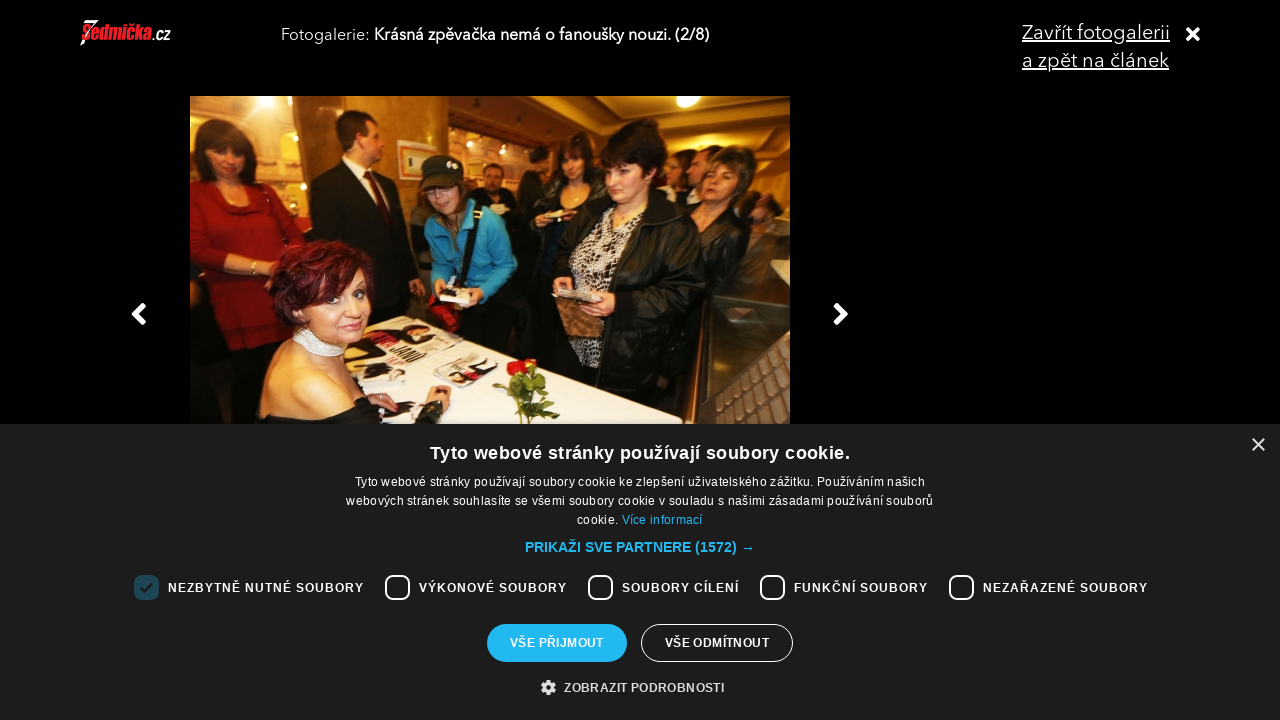

--- FILE ---
content_type: text/html; charset=UTF-8
request_url: https://sedmicka.tyden.cz/rubriky/lide/ceske-celebrity/jubilantka-petra-janu-k-narozeninam-dostala-karla-gotta_252800_fotogalerie.html?fotoIndex=2
body_size: 3084
content:
<!DOCTYPE html PUBLIC "-//W3C//DTD XHTML 1.1//EN" "http://www.w3.org/TR/xhtml11/DTD/xhtml11.dtd">
<html xmlns="http://www.w3.org/1999/xhtml" xml:lang="cs">
<head>
<meta http-equiv="Content-Type" content="text/html; charset=utf-8" />
<title>Jubilantka Petra Janů: k narozeninám dostala Karla Gotta! | Sedmička.cz</title>
<meta name="keywords" content="petra_janu" />
<meta name="description" content="Legenda rocku a popu, zpěvačka Petra Janů (60), oslavila svoje životní jubileum. V nabité pražské Lucerně odzpívala narozeninový koncert. Nechyběly její nejv..." />
<meta name="googlebot" content="index,follow,snippet,archive" />
<meta name="robots" content="index,follow" />
<meta name="viewport" content="width=device-width, initial-scale=1.0, maximum-scale=1.0, user-scalable=0">
<meta name="author" content="TYDEN, www.tyden.cz, e-mail: webmaster@tyden.cz" />
<meta property="og:site_name" content="TÝDEN.cz"/>
<meta property="fb:app_id" content="1230467790306500" />
<meta property="og:title" content="Jubilantka Petra Janů: k narozeninám dostala Karla Gotta! | Sedmička.cz"/>
<meta property="og:type" content="article">
<meta property="og:url" content="https://sedmicka.tyden.cz/rubriky/lide/ceske-celebrity/jubilantka-petra-janu-k-narozeninam-dostala-karla-gotta_252800.html">
<meta property="og:image" content="https://www.tyden.cz/obrazek/201211/50ab46ca5aae4/crop-280772-11.jpg">
<meta property="og:description" content="Legenda rocku a popu, zpěvačka Petra Janů (60), oslavila svoje životní jubileum. V nabité pražské Lucerně odzpívala narozeninový koncert. Nechyběly její...">
<meta property="article:published_time" content="2012-11-20">
<meta property="article:expiration_time" content="2032-11-20">
<meta property="article:section" content="Rubriky">
<link href="/css/common.css?version=9.2" type="text/css" rel="stylesheet" media="screen,projection" />
<link href="/css/print.css?version=3" type="text/css" rel="stylesheet" media="print" />
<link media="screen" href="/css/lightbox.css?version=1" rel="stylesheet" type="text/css" />
<link href="/css/server2.css?v=94" type="text/css" rel="stylesheet" media="screen,projection" />
<link href="/css/css-2-1_0_0_0-1768719257.css?t=1768719257" type="text/css" rel="stylesheet" media="screen,projection" />
<script type="text/javascript" src="/js/prototype-1.7.3.js"></script>
<script type="text/javascript" charset="UTF-8" src="//cdn.cookie-script.com/s/914a123035d9746647200b6fc1d85e72.js"></script>
<script src="/js/global.js?version=2" type="text/javascript"></script>
<script type="text/javascript" charset="utf-8" src="/js/scriptaculous.js?load=effects,builder"></script>
<script type="text/javascript" charset="utf-8" src="/js/lightbox.js"></script>
<script type="text/javascript" charset="utf-8" src="/js/images.js?ver=bug_makrela"></script>
<script type="text/javascript" charset="utf-8" src="/js/clanek-detail.js?version=1"></script>
<script src="/js/jquery-1.9.1.min.js" type="text/javascript"></script>
<script src="/js/jquery.jcarousel.min.js" type="text/javascript"></script>
<script type="text/javascript" src="/js/jquery.cookie.js"></script>
<link rel="stylesheet" href="//code.jquery.com/ui/1.12.1/themes/base/jquery-ui.css">
<script src="https://code.jquery.com/jquery-1.12.4.js"></script>
<script src="https://code.jquery.com/ui/1.12.1/jquery-ui.js"></script>
<script type="text/javascript" src="//cdnjs.cloudflare.com/ajax/libs/jqueryui-touch-punch/0.2.3/jquery.ui.touch-punch.min.js"></script>
<script language="javascript" type="text/javascript" src="/js/server2.js?ver=94"></script>  
<script async src="https://pagead2.googlesyndication.com/pagead/js/adsbygoogle.js?client=ca-pub-5645183116231657" crossorigin="anonymous"></script><!-- Google tag (gtag.js) -->
<script async src="https://www.googletagmanager.com/gtag/js?id=G-ZCCPEF0WWW"></script>
<script>
  window.dataLayer = window.dataLayer || [];
  function gtag(){dataLayer.push(arguments);}
  gtag('js', new Date());

  gtag('config', 'G-ZCCPEF0WWW');
</script><link href="https://vjs.zencdn.net/5.19/video-js.css" rel="stylesheet">
<script src="https://vjs.zencdn.net/ie8/1.1/videojs-ie8.min.js"></script>
<script src="https://vjs.zencdn.net/5.19/video.js"></script>
</head>
<body id="a252800" class="s7 gallery-full">
<!-- (C)2000-2017 Gemius SA - gemiusPrism  / http://www.tyden.cz/Sedmicka -->
<script type="text/javascript">
<!--//--><![CDATA[//><!--
var pp_gemius_identifier = 'nXdL_btMUN2NLhs0y3EP_JR6.M5u4cx9lJQbDGjB5Vv.b7';
var pp_gemius_use_cmp = true;
// lines below shouldn't be edited
function gemius_pending(i) { window[i] = window[i] || function() {var x = window[i+'_pdata'] = window[i+'_pdata'] || []; x[x.length]=arguments;};};gemius_pending('gemius_hit'); gemius_pending('gemius_event'); gemius_pending('pp_gemius_hit'); gemius_pending('pp_gemius_event');(function(d,t) {try {var gt=d.createElement(t),s=d.getElementsByTagName(t)[0],l='http'+((location.protocol=='https:')?'s':''); gt.setAttribute('async','async');gt.setAttribute('defer','defer'); gt.src=l+'://spir.hit.gemius.pl/xgemius.js'; s.parentNode.insertBefore(gt,s);} catch (e) {}})(document,'script');
//--><!]]>
</script><div class="fotogalCont">
<div class="gallery-block">
<div class="gallery-holder">
<div class="gallery-header flex-row cols-between cols-top">
<div class="col col-close">
<a title="Zavřít fotogalerii" class="gallery-close" href="/rubriky/lide/ceske-celebrity/jubilantka-petra-janu-k-narozeninam-dostala-karla-gotta_252800.html">
<span>Zavřít fotogalerii<br>a zpět na článek</span><span class="fas fa-times"></span>
</a>
</div>
<div class="col col-logo">
<a title="Sedmička.cz" class="gallery_header-logo" href="/">
<img width="141" height="26" alt="Sedmička.cz" src="/img/server2/sedmicka-cz-inverse-small.png">
</a>
</div>
<div class="col col-gallery-name text-left">
Fotogalerie: <strong>Krásná zpěvačka nemá o fanoušky nouzi. (2/8)</strong>
</div>
</div>
<div class="gallery-main-block flex-row cols-top cols-right">
<div class="col col-gallery-main">
<div class="main-wrapper">
<div class="main-image-holder">
<img alt="Krásná zpěvačka nemá o fanoušky nouzi." src="/obrazek/201211/50ab46ca5aae4/2-50ab49ee7d9e4_600x435.jpg">
<a href="/rubriky/lide/ceske-celebrity/jubilantka-petra-janu-k-narozeninam-dostala-karla-gotta_252800_fotogalerie.html?fotoIndex=1" class="main-gallery-control control-left"><span class="fas fa-angle-left"></span></a>
<a href="/rubriky/lide/ceske-celebrity/jubilantka-petra-janu-k-narozeninam-dostala-karla-gotta_252800_fotogalerie.html?fotoIndex=3" class="main-gallery-control control-right"><span class="fas fa-angle-right"></span></a>
</div>
<div class="image-desc text-center">
<p>Krásná zpěvačka nemá o fanoušky nouzi.</p>
</div>
<div class="text-right gallery-note"><strong>Autor:</strong>  - mia - 
</div>
<div class="main-gallery-thumbs-block">
<div class="hscroller-block main-gallery-thumbs">
<div class="hscroller-holder">
<div class="flex-row cols-left cols-smallpadding cols-top hscroller-content">
<a class=" col gallery-item" href="/rubriky/lide/ceske-celebrity/jubilantka-petra-janu-k-narozeninam-dostala-karla-gotta_252800_fotogalerie.html?fotoIndex=1"><img src="/obrazek/201211/50ab46ca5aae4/1-50ab49eb8cc11_600x472.jpg" alt="Petra Janů měla výbronou náladu."></a>
<a class="active col gallery-item" href="/rubriky/lide/ceske-celebrity/jubilantka-petra-janu-k-narozeninam-dostala-karla-gotta_252800_fotogalerie.html?fotoIndex=2"><img src="/obrazek/201211/50ab46ca5aae4/2-50ab49ee7d9e4_600x435.jpg" alt="Krásná zpěvačka nemá o fanoušky nouzi."></a>
<a class=" col gallery-item" href="/rubriky/lide/ceske-celebrity/jubilantka-petra-janu-k-narozeninam-dostala-karla-gotta_252800_fotogalerie.html?fotoIndex=3"><img src="/obrazek/201211/50ab46ca5aae4/5-50ab49f7bff73_600x485.jpg" alt="Petra Janů s Evou Pilarovou."></a>
<a class=" col gallery-item" href="/rubriky/lide/ceske-celebrity/jubilantka-petra-janu-k-narozeninam-dostala-karla-gotta_252800_fotogalerie.html?fotoIndex=4"><img src="/obrazek/201211/50ab46ca5aae4/6-50ab49fb1c6c1_600x679.jpg" alt="Zpěvačka vypadá výborně."></a>
<a class=" col gallery-item" href="/rubriky/lide/ceske-celebrity/jubilantka-petra-janu-k-narozeninam-dostala-karla-gotta_252800_fotogalerie.html?fotoIndex=5"><img src="/obrazek/201211/50ab46ca5aae4/7-50ab49feaf2d2_600x450.jpg" alt="Zpěvačka dostala obrovské množství květin. Měla pro ně přichystané kyblíky s vodou."></a>
<a class=" col gallery-item" href="/rubriky/lide/ceske-celebrity/jubilantka-petra-janu-k-narozeninam-dostala-karla-gotta_252800_fotogalerie.html?fotoIndex=6"><img src="/obrazek/201211/50ab46ca5aae4/8-50ab4a02c2d4b_600x428.jpg" alt="Petra měla z Karla obrovskou radost."></a>
<a class=" col gallery-item" href="/rubriky/lide/ceske-celebrity/jubilantka-petra-janu-k-narozeninam-dostala-karla-gotta_252800_fotogalerie.html?fotoIndex=7"><img src="/obrazek/201211/50ab46ca5aae4/9-50ab4a06d4ea5_600x396.jpg" alt="Jedním z hostů koncertu byla i Marta Kubišová."></a>
<a class=" col gallery-item" href="/rubriky/lide/ceske-celebrity/jubilantka-petra-janu-k-narozeninam-dostala-karla-gotta_252800_fotogalerie.html?fotoIndex=8"><img src="/obrazek/201211/50ab46ca5aae4/10-50ab4a0b4b3f8_600x454.jpg" alt="Na koncert dorazil i Karel Gott."></a>
</div>
</div>
<span class="hscroller-control hscroller-control-left"><span class="icon-prev"></span></span>
<span class="hscroller-control hscroller-control-right"><span class="icon-next"></span></span>
</div>
</div>
</div>
</div>
<div class="col col-side">
</div>
</div>
</div>
</div>
</div>
<script type="text/javascript">
window.onload = function() {

}
</script>
<!-- Vygenerovano za 0.359 vterin -->
</body>
</html>
